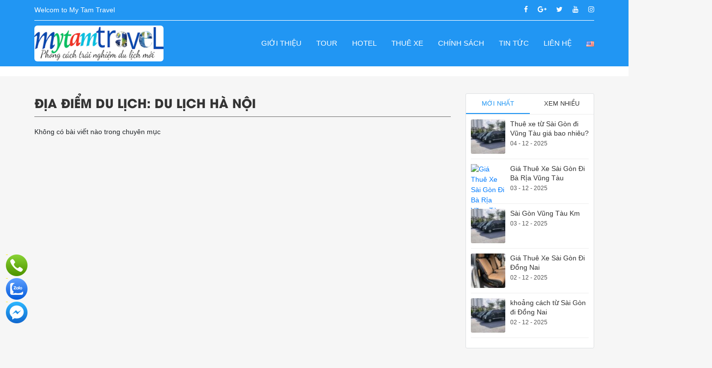

--- FILE ---
content_type: text/html; charset=UTF-8
request_url: https://mytamtravel.com/dia-diem-du-lich/du-lich-ha-noi/
body_size: 12850
content:
<!DOCTYPE html><html lang="vi"><head><script data-no-optimize="1">var litespeed_docref=sessionStorage.getItem("litespeed_docref");litespeed_docref&&(Object.defineProperty(document,"referrer",{get:function(){return litespeed_docref}}),sessionStorage.removeItem("litespeed_docref"));</script> <meta charset="utf-8"><link data-optimized="2" rel="stylesheet" href="https://mytamtravel.com/wp-content/litespeed/css/64f72b5f43cc6436b63a7bd9e08547f4.css?ver=403d1" /><meta http-equiv="X-UA-Compatible" content="IE=edge"><meta name="viewport" content="width=device-width, initial-scale=1">
<!--[if lt IE 9]> <script src="https://oss.maxcdn.com/libs/html5shiv/3.7.2/html5shiv.min.js"></script> <script src="https://oss.maxcdn.com/libs/respond.js/1.4.2/respond.min.js"></script> <![endif]--><meta name="robots" content="follow, noindex"/><meta property="og:locale" content="vi_VN" /><meta property="og:type" content="article" /><meta property="og:title" content="Du lịch Hà Nội Archives - My Tam Travel" /><meta property="og:url" content="https://mytamtravel.com/dia-diem-du-lich/du-lich-ha-noi/" /><meta property="og:site_name" content="My Tam Travel" /><meta name="twitter:card" content="summary_large_image" /><meta name="twitter:title" content="Du lịch Hà Nội Archives - My Tam Travel" /><link rel='dns-prefetch' href='//s.w.org' /><link rel="alternate" type="application/rss+xml" title="Nguồn cấp My Tam Travel &raquo; Du lịch Hà Nội Địa điểm du lịch" href="https://mytamtravel.com/dia-diem-du-lich/du-lich-ha-noi/feed/" /><style id='wprmenu.css-inline-css' type='text/css'>@media only screen and ( max-width: 768px ) {html body div.wprm-wrapper {overflow: scroll;}html body div.wprm-overlay{ background: rgb(0,0,0) }#wprmenu_bar {background-image: url();background-size: cover ;background-repeat: repeat;}#wprmenu_bar {background-color: #2379db;}html body div#mg-wprm-wrap .wpr_submit .icon.icon-search {color: #ffffff;}#wprmenu_bar .menu_title,#wprmenu_bar .wprmenu_icon_menu,#wprmenu_bar .menu_title a {color: #ffffff;}#wprmenu_bar .menu_title a {font-size: 20px;font-weight: normal;}#mg-wprm-wrap li.menu-item a {font-size: 15px;text-transform: uppercase;font-weight: normal;}#mg-wprm-wrap li.menu-item-has-children ul.sub-menu a {font-size: 15px;text-transform: uppercase;font-weight: normal;}#mg-wprm-wrap li.current-menu-item > a {background: #2196f3;}#mg-wprm-wrap li.current-menu-item > a,#mg-wprm-wrap li.current-menu-item span.wprmenu_icon{color: #ffffff !important;}#mg-wprm-wrap {background-color: #2196f3;}.cbp-spmenu-push-toright,.cbp-spmenu-push-toright .mm-slideout {left: 80% ;}.cbp-spmenu-push-toleft {left: -80% ;}#mg-wprm-wrap.cbp-spmenu-right,#mg-wprm-wrap.cbp-spmenu-left,#mg-wprm-wrap.cbp-spmenu-right.custom,#mg-wprm-wrap.cbp-spmenu-left.custom,.cbp-spmenu-vertical {width: 80%;max-width: 400px;}#mg-wprm-wrap ul#wprmenu_menu_ul li.menu-item a,div#mg-wprm-wrap ul li span.wprmenu_icon {color: #ffffff;}#mg-wprm-wrap ul#wprmenu_menu_ul li.menu-item:valid ~ a{color: #ffffff;}#mg-wprm-wrap ul#wprmenu_menu_ul li.menu-item a:hover {background: #2196f3;color: #ffffff !important;}div#mg-wprm-wrap ul>li:hover>span.wprmenu_icon {color: #ffffff !important;}.wprmenu_bar .hamburger-inner,.wprmenu_bar .hamburger-inner::before,.wprmenu_bar .hamburger-inner::after {background: #ffffff;}.wprmenu_bar .hamburger:hover .hamburger-inner,.wprmenu_bar .hamburger:hover .hamburger-inner::before,.wprmenu_bar .hamburger:hover .hamburger-inner::after {background: #ffffff;}div.wprmenu_bar div.hamburger{padding-right: 6px !important;}#wprmenu_menu.left {width:80%;left: -80%;right: auto;}#wprmenu_menu.right {width:80%;right: -80%;left: auto;}html body div#wprmenu_bar {height : 42px;}#mg-wprm-wrap.cbp-spmenu-left,#mg-wprm-wrap.cbp-spmenu-right,#mg-widgetmenu-wrap.cbp-spmenu-widget-left,#mg-widgetmenu-wrap.cbp-spmenu-widget-right {top: 42px !important;}.wprmenu_bar .hamburger {float: left;}.wprmenu_bar #custom_menu_icon.hamburger {top: 0px;left: 0px;float: left !important;background-color: #cccccc;}.wpr_custom_menu #custom_menu_icon {display: block;}html { padding-top: 42px !important; }#wprmenu_bar,#mg-wprm-wrap { display: block; }div#wpadminbar { position: fixed; }}</style> <script type="litespeed/javascript" data-src='https://mytamtravel.com/wp-includes/js/jquery/jquery.min.js' id='jquery-core-js'></script> <script id='wprmenu.js-js-extra' type="litespeed/javascript">var wprmenu={"zooming":"","from_width":"768","push_width":"400","menu_width":"80","parent_click":"","swipe":"","enable_overlay":"1"}</script> <link rel="https://api.w.org/" href="https://mytamtravel.com/wp-json/" /><link rel="alternate" type="application/json" href="https://mytamtravel.com/wp-json/wp/v2/dia-diem-du-lich/1787" /><link rel="EditURI" type="application/rsd+xml" title="RSD" href="https://mytamtravel.com/xmlrpc.php?rsd" /><link rel="wlwmanifest" type="application/wlwmanifest+xml" href="https://mytamtravel.com/wp-includes/wlwmanifest.xml" /><meta name="generator" content="WordPress 5.7.12" /><meta name="google-site-verification" content="8hcjhv8arbIJru17Y-ylU5NI5Ki-ITOisN_qIaztWew" /><link rel="alternate" href="https://mytamtravel.com/dia-diem-du-lich/du-lich-ha-noi/" hreflang="vi" /><link rel="alternate" href="https://mytamtravel.com/en/dia-diem-du-lich/ha-noi-travel/" hreflang="en" />
<style>body{-webkit-touch-callout:none;-webkit-user-select:none;-khtml-user-select:none;-moz-user-select:none;-ms-user-select:none;user-select:none}</style><link rel="icon" href="https://mytamtravel.com/wp-content/uploads/2020/09/cropped-logo-GIF3-2-32x32.png" sizes="32x32" /><link rel="icon" href="https://mytamtravel.com/wp-content/uploads/2020/09/cropped-logo-GIF3-2-192x192.png" sizes="192x192" /><link rel="apple-touch-icon" href="https://mytamtravel.com/wp-content/uploads/2020/09/cropped-logo-GIF3-2-180x180.png" /><meta name="msapplication-TileImage" content="https://mytamtravel.com/wp-content/uploads/2020/09/cropped-logo-GIF3-2-270x270.png" />
 <script type="litespeed/javascript">(function(i,s,o,g,r,a,m){i.GoogleAnalyticsObject=r;i[r]=i[r]||function(){(i[r].q=i[r].q||[]).push(arguments)},i[r].l=1*new Date();a=s.createElement(o),m=s.getElementsByTagName(o)[0];a.async=1;a.src=g;m.parentNode.insertBefore(a,m)})(window,document,'script','https://www.google-analytics.com/analytics.js','ga');ga('create','UA-XXXXX-Y','auto');ga('send','pageview')</script> <style>article.post-content iframe {
                max-width: 100%;
            }</style></head><body><div id="wrapper"><header><div class="container"><div class="top-header"><div class="row"><div class="col-xs-12 col-sm-12 col-md-6 col-lg-6 top-left"><p>Welcom to My Tam Travel</p></div><div class="col-xs-12 col-sm-12 col-md-6 col-lg-6 top-right"><ul><li><a target="_blank" href="https://www.facebook.com/tam.le43/" class="facebook"><i class="fa fa-facebook"></i></a></li><li><a target="_blank" href="" class="google"><i class="fa fa-google-plus"></i></a></li><li><a target="_blank" href="https://x.com/mytam_travel" class="twitter"><i class="fa fa-twitter"></i></a></li><li><a target="_blank" href="https://www.youtube.com/channel/UCvLis2MxxtH_J65pOwr10Yw/videos" class="linkedin"><i class="fa fa-youtube"></i></a></li><li><a target="_blank" href=" " class="instagram"><i class="fa fa-instagram"></i></a></li></ul></div></div></div><div class="main-header"><div class="row"><div class="col-xs-12 col-sm-12 col-md-12 col-lg-3"><div class="logo">
<a href="https://mytamtravel.com"><img data-lazyloaded="1" src="[data-uri]" width="300" height="100" data-src="https://mytamtravel.com/wp-content/uploads/2024/08/My-Tam-Slogan-3.png" alt="My Tam Travel"></a></div></div><div class="col-xs-12 col-sm-12 col-md-12 col-lg-9"><div class="main-menu"><ul id="main-nav" class="menu"><li id="menu-item-13109" class="menu-item menu-item-type-post_type menu-item-object-page menu-item-13109"><a href="https://mytamtravel.com/gioi-thieu/">Giới thiệu</a></li><li id="menu-item-855" class="menu-item menu-item-type-custom menu-item-object-custom menu-item-home menu-item-has-children menu-item-855"><a href="https://mytamtravel.com/">Tour</a><ul class="sub-menu"><li id="menu-item-1368" class="menu-item menu-item-type-taxonomy menu-item-object-danh-muc menu-item-1368"><a href="https://mytamtravel.com/danh-muc/tour-khoi-hanh-tu-ha-noi/">Tour Hà Nội</a></li><li id="menu-item-1367" class="menu-item menu-item-type-taxonomy menu-item-object-danh-muc menu-item-1367"><a href="https://mytamtravel.com/danh-muc/tour-khoi-hanh-tu-da-nang/">Tour Đà Nẵng</a></li><li id="menu-item-1370" class="menu-item menu-item-type-taxonomy menu-item-object-danh-muc menu-item-1370"><a href="https://mytamtravel.com/danh-muc/tour-khoi-hanh-tu-tphcm/">Tour TPHCM</a></li><li id="menu-item-1366" class="menu-item menu-item-type-taxonomy menu-item-object-danh-muc menu-item-1366"><a href="https://mytamtravel.com/danh-muc/tour-khoi-hanh-tu-da-lat/">Tour Đà lạt</a></li><li id="menu-item-1369" class="menu-item menu-item-type-taxonomy menu-item-object-danh-muc menu-item-1369"><a href="https://mytamtravel.com/danh-muc/tour-khoi-hanh-tu-nha-trang/">Tour Nha Trang</a></li><li id="menu-item-1365" class="menu-item menu-item-type-taxonomy menu-item-object-danh-muc menu-item-1365"><a href="https://mytamtravel.com/danh-muc/tour-khoi-hanh-tu-can-tho/">Tour Cần Thơ</a></li><li id="menu-item-13379" class="menu-item menu-item-type-post_type menu-item-object-page menu-item-13379"><a href="https://mytamtravel.com/diem-du-lich/">Địa Điểm Tour</a></li><li id="menu-item-13378" class="menu-item menu-item-type-post_type menu-item-object-page menu-item-13378"><a href="https://mytamtravel.com/danh-sach-tour/">Địa điểm check-in</a></li></ul></li><li id="menu-item-1205" class="menu-item menu-item-type-custom menu-item-object-custom menu-item-1205"><a href="https://mytamtravel.com/khach-san/">Hotel</a></li><li id="menu-item-13247" class="menu-item menu-item-type-taxonomy menu-item-object-danh-muc-xe menu-item-has-children menu-item-13247"><a href="https://mytamtravel.com/danh-muc-xe/cho-thue-xe/">Thuê Xe</a><ul class="sub-menu"><li id="menu-item-16621" class="menu-item menu-item-type-taxonomy menu-item-object-danh-muc-xe menu-item-16621"><a href="https://mytamtravel.com/danh-muc-xe/cac-loai-xe-du-lich/">Các loại xe du lịch</a></li><li id="menu-item-16624" class="menu-item menu-item-type-taxonomy menu-item-object-danh-muc-xe menu-item-16624"><a href="https://mytamtravel.com/danh-muc-xe/thue-xe-theo-luot/">Thuê Xe theo lượt</a></li><li id="menu-item-16625" class="menu-item menu-item-type-taxonomy menu-item-object-danh-muc-xe menu-item-16625"><a href="https://mytamtravel.com/danh-muc-xe/thue-xe-1-ngay/">Thuê xe 1 ngày</a></li><li id="menu-item-16626" class="menu-item menu-item-type-taxonomy menu-item-object-danh-muc-xe menu-item-16626"><a href="https://mytamtravel.com/danh-muc-xe/thue-xe-di-tour/">Thuê xe đi tour</a></li><li id="menu-item-25431" class="menu-item menu-item-type-post_type menu-item-object-thue-xe menu-item-25431"><a href="https://mytamtravel.com/thue-xe/cho-thue-xe-du-lich/">Thuê xe đi tỉnh</a></li><li id="menu-item-16628" class="menu-item menu-item-type-taxonomy menu-item-object-danh-muc-xe menu-item-16628"><a href="https://mytamtravel.com/danh-muc-xe/thue-xe-dua-don-khach-san/">Thuê xe đón khách sạn</a></li><li id="menu-item-16629" class="menu-item menu-item-type-taxonomy menu-item-object-danh-muc-xe menu-item-16629"><a href="https://mytamtravel.com/danh-muc-xe/thue-xe-dua-don-san-bay/">Thuê xe đón sân bay</a></li><li id="menu-item-16630" class="menu-item menu-item-type-taxonomy menu-item-object-danh-muc-xe menu-item-16630"><a href="https://mytamtravel.com/danh-muc-xe/thue-xe-su-kien/">Thuê xe sự kiện</a></li><li id="menu-item-16631" class="menu-item menu-item-type-taxonomy menu-item-object-danh-muc-xe menu-item-16631"><a href="https://mytamtravel.com/danh-muc-xe/thue-xe-tron-goi/">Thuê Xe Trọn Gói</a></li><li id="menu-item-16632" class="menu-item menu-item-type-taxonomy menu-item-object-danh-muc-xe menu-item-16632"><a href="https://mytamtravel.com/danh-muc-xe/thue-xe-tu-lai/">Thuê xe tự lái</a></li><li id="menu-item-13193" class="menu-item menu-item-type-taxonomy menu-item-object-danh-muc-xe menu-item-13193"><a href="https://mytamtravel.com/danh-muc-xe/dich-vu-xe-limousine/">Xe LIMOUSINE</a></li><li id="menu-item-7528" class="menu-item menu-item-type-post_type menu-item-object-thue-xe menu-item-7528"><a href="https://mytamtravel.com/thue-xe/bang-gia-cho-thue-xe-o-to/">Bảng giá thuê xe</a></li></ul></li><li id="menu-item-13108" class="menu-item menu-item-type-post_type menu-item-object-page menu-item-13108"><a href="https://mytamtravel.com/chinh-sach-thue-xe/">Chính sách</a></li><li id="menu-item-16682" class="menu-item menu-item-type-taxonomy menu-item-object-category menu-item-has-children menu-item-16682"><a href="https://mytamtravel.com/tin-tuc/">Tin tức</a><ul class="sub-menu"><li id="menu-item-17684" class="menu-item menu-item-type-taxonomy menu-item-object-category menu-item-17684"><a href="https://mytamtravel.com/tin-tuc-moi-nhat/">Tin tức mới nhất</a></li><li id="menu-item-17683" class="menu-item menu-item-type-taxonomy menu-item-object-category menu-item-17683"><a href="https://mytamtravel.com/tin-tuc-cong-ty/">Tin tức công ty</a></li><li id="menu-item-16680" class="menu-item menu-item-type-taxonomy menu-item-object-category menu-item-16680"><a href="https://mytamtravel.com/cam-nang-du-lich/">Cẩm nang du lịch</a></li><li id="menu-item-16681" class="menu-item menu-item-type-taxonomy menu-item-object-category menu-item-16681"><a href="https://mytamtravel.com/kinh-nghiem-du-lich/">Kinh nghiệm du lịch</a></li><li id="menu-item-16638" class="menu-item menu-item-type-taxonomy menu-item-object-category menu-item-16638"><a href="https://mytamtravel.com/blog-du-lich/">Blog du lịch</a></li><li id="menu-item-16639" class="menu-item menu-item-type-taxonomy menu-item-object-category menu-item-16639"><a href="https://mytamtravel.com/blog-khach-san/">Blog khách sạn</a></li><li id="menu-item-16640" class="menu-item menu-item-type-taxonomy menu-item-object-category menu-item-16640"><a href="https://mytamtravel.com/blog-thue-xe/">Blog thuê xe</a></li></ul></li><li id="menu-item-4291" class="menu-item menu-item-type-post_type menu-item-object-page menu-item-4291"><a href="https://mytamtravel.com/lien-he/">Liên hệ</a></li><li id="menu-item-846-en" class="lang-item lang-item-107 lang-item-en lang-item-first menu-item menu-item-type-custom menu-item-object-custom menu-item-846-en"><a href="https://mytamtravel.com/en/dia-diem-du-lich/ha-noi-travel/" hreflang="en-US" lang="en-US"><img src="[data-uri]" title="English" alt="English" width="16" height="11" style="width: 16px; height: 11px;" /></a></li></ul></div></div></div></div></div></header><div class="bread"><div class="container"></div></div><div id="content"><div class="main-content child-page"><div class="container"><div class="row"><div class="col-xs-12 col-sm-12 col-md-12 col-lg-9"><div class="content"><div class="category-page"><h1 class="title-cat"><span>Địa điểm du lịch: <span>Du lịch Hà Nội</span></span></h1><div class="category-news"><p>Không có bài viết nào trong chuyên mục</p></div></div></div></div><div class="col-xs-12 col-sm-12 col-md-12 col-lg-3"><div class="sidebar"><div class="post-views-sidebar"><div class="tab-widget"><ul class="nav nav-tab-sidebar" id="pills-tab" role="tablist"><li class="nav-item">
<a class="nav-link active" id="pills-home-tab" data-toggle="pill" href="#pills-home" role="tab" aria-controls="pills-home" aria-selected="true">Mới nhất</a></li><li class="nav-item">
<a class="nav-link" id="pills-profile-tab" data-toggle="pill" href="#pills-profile" role="tab" aria-controls="pills-profile" aria-selected="false">Xem nhiều</a></li></ul><div class="tab-content" id="pills-tabContent"><div class="tab-pane fade show active" id="pills-home" role="tabpanel" aria-labelledby="pills-home-tab"><div class="list-news">
<a href="https://mytamtravel.com/thue-xe-tu-sai-gon-di-vung-tau-gia-bao-nhieu/">
<img data-lazyloaded="1" src="[data-uri]" width="80" height="80" data-src="https://mytamtravel.com/wp-content/uploads/2025/08/ghep1mytamtravel-50-1-80x80.jpg" alt="Thuê xe từ Sài Gòn đi Vũng Tàu giá bao nhiêu?">
</a><div class="info-post"><h4><a href="https://mytamtravel.com/thue-xe-tu-sai-gon-di-vung-tau-gia-bao-nhieu/">Thuê xe từ Sài Gòn đi Vũng Tàu giá bao nhiêu?</a></h4>
<span>04 - 12 - 2025</span></div><div class="clear"></div></div><div class="list-news">
<a href="https://mytamtravel.com/gia-thue-xe-sai-gon-di-ba-ria-vung-tau/">
<img data-lazyloaded="1" src="[data-uri]" data-src="https://mytamtravel.com/wp-content/themes/hktour/no-thumb.jpg" alt="Giá Thuê Xe Sài Gòn Đi Bà Rịa Vũng Tàu">
</a><div class="info-post"><h4><a href="https://mytamtravel.com/gia-thue-xe-sai-gon-di-ba-ria-vung-tau/">Giá Thuê Xe Sài Gòn Đi Bà Rịa Vũng Tàu</a></h4>
<span>03 - 12 - 2025</span></div><div class="clear"></div></div><div class="list-news">
<a href="https://mytamtravel.com/sai-gon-vung-tau-km/">
<img data-lazyloaded="1" src="[data-uri]" width="80" height="80" data-src="https://mytamtravel.com/wp-content/uploads/2025/08/ghep1mytamtravel-50-1-80x80.jpg" alt="Sài Gòn Vũng Tàu Km">
</a><div class="info-post"><h4><a href="https://mytamtravel.com/sai-gon-vung-tau-km/">Sài Gòn Vũng Tàu Km</a></h4>
<span>03 - 12 - 2025</span></div><div class="clear"></div></div><div class="list-news">
<a href="https://mytamtravel.com/gia-thue-xe-sai-gon-di-dong-nai/">
<img data-lazyloaded="1" src="[data-uri]" width="80" height="80" data-src="https://mytamtravel.com/wp-content/uploads/2024/12/ghep1mytamtravel-452-80x80.jpg" alt="Giá Thuê Xe Sài Gòn Đi Đồng Nai">
</a><div class="info-post"><h4><a href="https://mytamtravel.com/gia-thue-xe-sai-gon-di-dong-nai/">Giá Thuê Xe Sài Gòn Đi Đồng Nai</a></h4>
<span>02 - 12 - 2025</span></div><div class="clear"></div></div><div class="list-news">
<a href="https://mytamtravel.com/khoang-cach-tu-sai-gon-di-dong-nai/">
<img data-lazyloaded="1" src="[data-uri]" width="80" height="80" data-src="https://mytamtravel.com/wp-content/uploads/2025/08/ghep1mytamtravel-50-1-80x80.jpg" alt="khoảng cách từ Sài Gòn đi Đồng Nai">
</a><div class="info-post"><h4><a href="https://mytamtravel.com/khoang-cach-tu-sai-gon-di-dong-nai/">khoảng cách từ Sài Gòn đi Đồng Nai</a></h4>
<span>02 - 12 - 2025</span></div><div class="clear"></div></div></div><div class="tab-pane fade" id="pills-profile" role="tabpanel" aria-labelledby="pills-profile-tab"><div class="list-news">
<a href="https://mytamtravel.com/thue-xe-tai-binh-thuan/">
<img data-lazyloaded="1" src="[data-uri]" width="80" height="80" data-src="https://mytamtravel.com/wp-content/uploads/2021/05/thue-xe-binh-thuan_3-4-80x80.jpg" alt="Thuê xe tại Bình Thuận">
</a><div class="info-post"><h4><a href="https://mytamtravel.com/thue-xe-tai-binh-thuan/">Thuê xe tại Bình Thuận</a></h4>
<span>21 - 05 - 2021</span></div><div class="clear"></div></div><div class="list-news">
<a href="https://mytamtravel.com/thue-xe-tai-binh-duong/">
<img data-lazyloaded="1" src="[data-uri]" width="80" height="80" data-src="https://mytamtravel.com/wp-content/uploads/2021/05/thue-xe-binh-duong_3-80x80.jpg" alt="Thuê xe tại Bình Dương, ">
</a><div class="info-post"><h4><a href="https://mytamtravel.com/thue-xe-tai-binh-duong/">Thuê xe tại Bình Dương, </a></h4>
<span>21 - 05 - 2021</span></div><div class="clear"></div></div><div class="list-news">
<a href="https://mytamtravel.com/thue-xe-tai-tinh-lang-son/">
<img data-lazyloaded="1" src="[data-uri]" width="80" height="80" data-src="https://mytamtravel.com/wp-content/uploads/2021/05/thue-xe-lang-son_3-80x80.jpg" alt="Thuê xe tại tỉnh Lạng Sơn">
</a><div class="info-post"><h4><a href="https://mytamtravel.com/thue-xe-tai-tinh-lang-son/">Thuê xe tại tỉnh Lạng Sơn</a></h4>
<span>21 - 05 - 2021</span></div><div class="clear"></div></div><div class="list-news">
<a href="https://mytamtravel.com/thue-xe-tai-tinh-yen-bai/">
<img data-lazyloaded="1" src="[data-uri]" width="80" height="80" data-src="https://mytamtravel.com/wp-content/uploads/2021/05/thue-xe-ha-noi-yen-bai_3-80x80.jpg" alt="Thuê xe tại tỉnh Yên Bái">
</a><div class="info-post"><h4><a href="https://mytamtravel.com/thue-xe-tai-tinh-yen-bai/">Thuê xe tại tỉnh Yên Bái</a></h4>
<span>21 - 05 - 2021</span></div><div class="clear"></div></div><div class="list-news">
<a href="https://mytamtravel.com/thue-xe-tai-tinh-lao-cai/">
<img data-lazyloaded="1" src="[data-uri]" width="80" height="80" data-src="https://mytamtravel.com/wp-content/uploads/2021/05/thue-xe-ha-noi-lao-cai_3-80x80.jpg" alt="Thuê xe tại tỉnh Lào Cai">
</a><div class="info-post"><h4><a href="https://mytamtravel.com/thue-xe-tai-tinh-lao-cai/">Thuê xe tại tỉnh Lào Cai</a></h4>
<span>21 - 05 - 2021</span></div><div class="clear"></div></div><div class="list-news">
<a href="https://mytamtravel.com/thue-xe-tai-tinh-tuyen-quang/">
<img data-lazyloaded="1" src="[data-uri]" width="80" height="80" data-src="https://mytamtravel.com/wp-content/uploads/2021/05/thue-xe-tuyen-quang_3-80x80.jpg" alt="Thuê xe tại tỉnh Tuyên Quang">
</a><div class="info-post"><h4><a href="https://mytamtravel.com/thue-xe-tai-tinh-tuyen-quang/">Thuê xe tại tỉnh Tuyên Quang</a></h4>
<span>21 - 05 - 2021</span></div><div class="clear"></div></div><div class="list-news">
<a href="https://mytamtravel.com/thue-xe-tai-tinh-quang-ninh/">
<img data-lazyloaded="1" src="[data-uri]" width="80" height="80" data-src="https://mytamtravel.com/wp-content/uploads/2021/05/thue-xe-quang-ninh_3-80x80.jpg" alt="Thuê xe tại tỉnh Quảng Ninh">
</a><div class="info-post"><h4><a href="https://mytamtravel.com/thue-xe-tai-tinh-quang-ninh/">Thuê xe tại tỉnh Quảng Ninh</a></h4>
<span>21 - 05 - 2021</span></div><div class="clear"></div></div><div class="list-news">
<a href="https://mytamtravel.com/thue-xe-tai-tinh-lai-chau/">
<img data-lazyloaded="1" src="[data-uri]" width="80" height="80" data-src="https://mytamtravel.com/wp-content/uploads/2021/05/thue-xe-ha-noi-lai-chau_3-80x80.jpg" alt="Thuê xe tại tỉnh Lai Châu">
</a><div class="info-post"><h4><a href="https://mytamtravel.com/thue-xe-tai-tinh-lai-chau/">Thuê xe tại tỉnh Lai Châu</a></h4>
<span>21 - 05 - 2021</span></div><div class="clear"></div></div></div></div></div></div><div class="support"><h3>Hỗ trợ khách hàng</h3><div class="content-w"><p><i class="fa fa-user"></i>Lê Thành Tâm</p><p><i class="fa fa-phone"></i>0337541979</p><p><i class="fa fa-envelope"></i>info@mytamtravel.com</p><p><i class="fa fa-skype"></i></p></div></div><div class="widget"><h3><span><i class="fa fa-bars" aria-hidden="true"></i> Danh mục tour</span></h3><div class="content-cat"><ul><li>
<a href="https://mytamtravel.com/danh-muc/tour-khoi-hanh-tu-ha-noi/"><i class="fa fa-angle-right"></i> Tour Hà Nội</a></li><li>
<a href="https://mytamtravel.com/danh-muc/tour-khoi-hanh-tu-tphcm/"><i class="fa fa-angle-right"></i> Tour TPHCM</a></li><li>
<a href="https://mytamtravel.com/danh-muc/tour-khoi-hanh-tu-da-nang/"><i class="fa fa-angle-right"></i> Tour Đà Nẵng</a></li><li>
<a href="https://mytamtravel.com/danh-muc/tour-khoi-hanh-tu-can-tho/"><i class="fa fa-angle-right"></i> Tour Cần Thơ</a></li><li>
<a href="https://mytamtravel.com/danh-muc/tour-khoi-hanh-tu-nha-trang/"><i class="fa fa-angle-right"></i> Tour Nha Trang</a></li><li>
<a href="https://mytamtravel.com/danh-muc/tour-khoi-hanh-tu-da-lat/"><i class="fa fa-angle-right"></i> Tour Đà lạt</a></li><li>
<a href="https://mytamtravel.com/danh-muc/tour-du-lich-binh-thuan/phan-thiet/"><i class="fa fa-angle-right"></i> Tour Phan Thiết</a></li><li>
<a href="https://mytamtravel.com/danh-muc/tour-du-lich-binh-thuan/"><i class="fa fa-angle-right"></i> Tour Bình Thuận</a></li><li>
<a href="https://mytamtravel.com/danh-muc/tour-du-lich-binh-thuan/tour-mui-ne-hang-ngay/"><i class="fa fa-angle-right"></i> Tour Mũi Né</a></li></ul></div></div><div class="widget"><h3><span><i class="fa fa-list" aria-hidden="true"></i>Tin tức</span></h3><div class="content-w"><ul><li>
<a href="https://mytamtravel.com/thue-xe-tu-sai-gon-di-vung-tau-gia-bao-nhieu/">
<img data-lazyloaded="1" src="[data-uri]" width="80" height="80" data-src="https://mytamtravel.com/wp-content/uploads/2025/08/ghep1mytamtravel-50-1-80x80.jpg" alt="Thuê xe từ Sài Gòn đi Vũng Tàu giá bao nhiêu?">
</a><h4><a href="https://mytamtravel.com/thue-xe-tu-sai-gon-di-vung-tau-gia-bao-nhieu/">Thuê xe từ Sài Gòn đi Vũng Tàu giá bao nhiêu?</a></h4><div class="clear"></div></li><li>
<a href="https://mytamtravel.com/gia-thue-xe-sai-gon-di-ba-ria-vung-tau/">
<img data-lazyloaded="1" src="[data-uri]" data-src="https://mytamtravel.com/wp-content/themes/hktour/no-thumb.jpg" alt="Giá Thuê Xe Sài Gòn Đi Bà Rịa Vũng Tàu">
</a><h4><a href="https://mytamtravel.com/gia-thue-xe-sai-gon-di-ba-ria-vung-tau/">Giá Thuê Xe Sài Gòn Đi Bà Rịa Vũng Tàu</a></h4><div class="clear"></div></li><li>
<a href="https://mytamtravel.com/sai-gon-vung-tau-km/">
<img data-lazyloaded="1" src="[data-uri]" width="80" height="80" data-src="https://mytamtravel.com/wp-content/uploads/2025/08/ghep1mytamtravel-50-1-80x80.jpg" alt="Sài Gòn Vũng Tàu Km">
</a><h4><a href="https://mytamtravel.com/sai-gon-vung-tau-km/">Sài Gòn Vũng Tàu Km</a></h4><div class="clear"></div></li><li>
<a href="https://mytamtravel.com/gia-thue-xe-sai-gon-di-dong-nai/">
<img data-lazyloaded="1" src="[data-uri]" width="80" height="80" data-src="https://mytamtravel.com/wp-content/uploads/2024/12/ghep1mytamtravel-452-80x80.jpg" alt="Giá Thuê Xe Sài Gòn Đi Đồng Nai">
</a><h4><a href="https://mytamtravel.com/gia-thue-xe-sai-gon-di-dong-nai/">Giá Thuê Xe Sài Gòn Đi Đồng Nai</a></h4><div class="clear"></div></li><li>
<a href="https://mytamtravel.com/khoang-cach-tu-sai-gon-di-dong-nai/">
<img data-lazyloaded="1" src="[data-uri]" width="80" height="80" data-src="https://mytamtravel.com/wp-content/uploads/2025/08/ghep1mytamtravel-50-1-80x80.jpg" alt="khoảng cách từ Sài Gòn đi Đồng Nai">
</a><h4><a href="https://mytamtravel.com/khoang-cach-tu-sai-gon-di-dong-nai/">khoảng cách từ Sài Gòn đi Đồng Nai</a></h4><div class="clear"></div></li></ul></div></div><div class="widget"><h3><span><i class="fa fa-facebook" aria-hidden="true"></i> Facebook</span></h3><div class="fb-page" data-href="https://www.facebook.com/tam.le43/" data-hide-cover="false" data-show-facepile="true" data-show-posts="false"></div></div></div></div></div></div></div></div><footer><div class="content-footer"><div class="container"><div class="row"><div class="col-xs-12 col-sm-12 col-md-12 col-lg-4"><div class="block-ft"><h3>Thông tin liên hệ</h3><div class="block-content-ft"><p>CÔNG TY TNHH DỊCH VỤ DU LỊCH MỸ TÂM</p><div class="info-contact"><p><span><i class="fa fa-home"></i> Địa chỉ:</span> https://mytamtravel.com/</p><p><span><i class="fa fa-envelope-open"></i> Email:</span> info@mytamtravel.com</p><p><span><i class="fa fa-phone"></i> Điện thoại:</span>  -  0337541979 - 0939790983 - 02523500286</p><p><span><i class="fa fa-globe"></i> Website:</span> https://mytamtravel.com</p></div></div></div></div><div class="col-xs-12 col-sm-12 col-md-6 col-lg-2"><div class="block-ft"><h3>Dịch vụ</h3><div class="block-content-ft"><ul id="main-nav" class="menu-footer"><li id="menu-item-1846" class="menu-item menu-item-type-custom menu-item-object-custom menu-item-1846"><a href="https://mytamtravel.com/tour-du-lich-trong-nuoc-so-1-tai-viet-nam/">Tour trong nước</a></li><li id="menu-item-1847" class="menu-item menu-item-type-custom menu-item-object-custom menu-item-1847"><a href="https://mytamtravel.com/khach-san/khach-san-trong-nuoc/">Đặt phòng khách sạn</a></li><li id="menu-item-1848" class="menu-item menu-item-type-custom menu-item-object-custom menu-item-1848"><a href="https://mytamtravel.com/thue-xe/cho-thue-xe-du-lich/">Thuê xe du lịch</a></li><li id="menu-item-1849" class="menu-item menu-item-type-custom menu-item-object-custom menu-item-1849"><a href="https://mytamtravel.com/dai-ly-ve-may-bay/">Vé máy bay</a></li><li id="menu-item-1850" class="menu-item menu-item-type-custom menu-item-object-custom menu-item-1850"><a href="https://mytamtravel.com/thi-thuc/">Thị thực</a></li></ul></div></div></div><div class="col-xs-12 col-sm-12 col-md-6 col-lg-2"><div class="block-ft"><h3>Thông tin</h3><div class="block-content-ft"><ul id="main-nav" class="menu-footer"><li id="menu-item-1858" class="menu-item menu-item-type-custom menu-item-object-custom menu-item-1858"><a href="https://mytamtravel.com/cam-nang-du-lich/">Cẩm nang du lịch</a></li><li id="menu-item-1860" class="menu-item menu-item-type-custom menu-item-object-custom menu-item-1860"><a href="https://mytamtravel.com/kinh-nghiem-du-lich/">Kinh nghiệm du lịch</a></li><li id="menu-item-1843" class="menu-item menu-item-type-custom menu-item-object-custom menu-item-1843"><a href="https://mytamtravel.com/gioi-thieu/">Thông tin công ty</a></li><li id="menu-item-1855" class="menu-item menu-item-type-post_type menu-item-object-page menu-item-1855"><a href="https://mytamtravel.com/chinh-sach-thue-xe/">Chính sách</a></li><li id="menu-item-1859" class="menu-item menu-item-type-custom menu-item-object-custom menu-item-1859"><a href="https://mytamtravel.com/tour-khuyen-mai/">khuyến mãi</a></li></ul></div></div></div><div class="col-xs-12 col-sm-12 col-md-12 col-lg-4"><div class="block-ft"><h3>Bản đồ</h3><div class="block-content-ft"><p><iframe data-lazyloaded="1" src="about:blank" loading="lazy" style="border: 0;" data-litespeed-src="https://www.google.com/maps/embed?pb=!1m14!1m8!1m3!1d15668.73480241121!2d108.0865193!3d10.9494921!3m2!1i1024!2i768!4f13.1!3m3!1m2!1s0x317683d8f593a251%3A0x79b4fa3d8d22e452!2sTHU%C3%8A%20XE%20DU%20L%E1%BB%8ACH%20-%20TAM%20TRAVEL!5e0!3m2!1svi!2s!4v1723585977985!5m2!1svi!2s" width="600" height="450" allowfullscreen="allowfullscreen"></iframe></p></div></div></div></div></div></div><div class="copyright"><p>Copyright © 2020 Du Lich Mỹ Tâm. All Rights Reserved.</p></div>
<a class="back-to-top"><i class="fa fa-angle-up"></i></a></footer></div> <script type="litespeed/javascript">(function(d,s,id){var js,fjs=d.getElementsByTagName(s)[0];js=d.createElement(s);js.id=id;js.src='https://connect.facebook.net/en_US/sdk/xfbml.customerchat.js#xfbml=1&version=v6.0&autoLogAppEvents=1'
fjs.parentNode.insertBefore(js,fjs)}(document,'script','facebook-jssdk'))</script> <div class="fb-customerchat" attribution="wordpress" attribution_version="2.3" page_id="1716404118668203"></div><style type="text/css">.footervanthewed-contact{
		    background: unset;
    position: fixed !important;
    left: 10px;
    bottom: 60px;
    z-index: 1;
}
	.footervanthewed-contact ul li {
       list-style: none!important;
padding:2px;
}
	}</style><div class="footervanthewed-contact"><ul><li class="mobile-vanthewed"><a target="_blank" class="btn_popup_vanthewed-mobile" href="tel:0939790983 "><img data-lazyloaded="1" src="[data-uri]" width="44" height="44" data-src="https://mytamtravel.com/wp-content/uploads/2020/09/widget_icon_click_to_call.png"></a></li><li><a target="_blank" class="btn_popup_vanthewed2" href="https://zalo.me/0939790983"><img data-lazyloaded="1" src="[data-uri]" width="44" height="44" data-src="https://mytamtravel.com/wp-content/uploads/2020/09/widget_icon_zalo.png"></a></li><li><a target="_blank" class="btn_popup_vanthewed3" href="https://www.facebook.com/C%C3%B4ng-ty-TNHH-DL-TM-M%E1%BB%B8-T%C3%82M-1716404118668203"><img data-lazyloaded="1" src="[data-uri]" width="44" height="44" data-src="https://mytamtravel.com/wp-content/uploads/2020/09/widget_icon_messenger.png"></a></li></ul></div><div class="wprm-wrapper"><div class="wprm-overlay"></div><div id="wprmenu_bar" class="wprmenu_bar bodyslide left"><div class="hamburger hamburger--slider">
<span class="hamburger-box">
<span class="hamburger-inner"></span>
</span></div><div class="menu_title">
<a href="https://mytamtravel.com/">
MENU    </a></div></div><div class="cbp-spmenu cbp-spmenu-vertical cbp-spmenu-left default " id="mg-wprm-wrap"><ul id="wprmenu_menu_ul"><li class="menu-item menu-item-type-post_type menu-item-object-page menu-item-13109"><a href="https://mytamtravel.com/gioi-thieu/">Giới thiệu</a></li><li class="menu-item menu-item-type-custom menu-item-object-custom menu-item-home menu-item-has-children menu-item-855"><a href="https://mytamtravel.com/">Tour</a><ul class="sub-menu"><li class="menu-item menu-item-type-taxonomy menu-item-object-danh-muc menu-item-1368"><a href="https://mytamtravel.com/danh-muc/tour-khoi-hanh-tu-ha-noi/">Tour Hà Nội</a></li><li class="menu-item menu-item-type-taxonomy menu-item-object-danh-muc menu-item-1367"><a href="https://mytamtravel.com/danh-muc/tour-khoi-hanh-tu-da-nang/">Tour Đà Nẵng</a></li><li class="menu-item menu-item-type-taxonomy menu-item-object-danh-muc menu-item-1370"><a href="https://mytamtravel.com/danh-muc/tour-khoi-hanh-tu-tphcm/">Tour TPHCM</a></li><li class="menu-item menu-item-type-taxonomy menu-item-object-danh-muc menu-item-1366"><a href="https://mytamtravel.com/danh-muc/tour-khoi-hanh-tu-da-lat/">Tour Đà lạt</a></li><li class="menu-item menu-item-type-taxonomy menu-item-object-danh-muc menu-item-1369"><a href="https://mytamtravel.com/danh-muc/tour-khoi-hanh-tu-nha-trang/">Tour Nha Trang</a></li><li class="menu-item menu-item-type-taxonomy menu-item-object-danh-muc menu-item-1365"><a href="https://mytamtravel.com/danh-muc/tour-khoi-hanh-tu-can-tho/">Tour Cần Thơ</a></li><li class="menu-item menu-item-type-post_type menu-item-object-page menu-item-13379"><a href="https://mytamtravel.com/diem-du-lich/">Địa Điểm Tour</a></li><li class="menu-item menu-item-type-post_type menu-item-object-page menu-item-13378"><a href="https://mytamtravel.com/danh-sach-tour/">Địa điểm check-in</a></li></ul></li><li class="menu-item menu-item-type-custom menu-item-object-custom menu-item-1205"><a href="https://mytamtravel.com/khach-san/">Hotel</a></li><li class="menu-item menu-item-type-taxonomy menu-item-object-danh-muc-xe menu-item-has-children menu-item-13247"><a href="https://mytamtravel.com/danh-muc-xe/cho-thue-xe/">Thuê Xe</a><ul class="sub-menu"><li class="menu-item menu-item-type-taxonomy menu-item-object-danh-muc-xe menu-item-16621"><a href="https://mytamtravel.com/danh-muc-xe/cac-loai-xe-du-lich/">Các loại xe du lịch</a></li><li class="menu-item menu-item-type-taxonomy menu-item-object-danh-muc-xe menu-item-16624"><a href="https://mytamtravel.com/danh-muc-xe/thue-xe-theo-luot/">Thuê Xe theo lượt</a></li><li class="menu-item menu-item-type-taxonomy menu-item-object-danh-muc-xe menu-item-16625"><a href="https://mytamtravel.com/danh-muc-xe/thue-xe-1-ngay/">Thuê xe 1 ngày</a></li><li class="menu-item menu-item-type-taxonomy menu-item-object-danh-muc-xe menu-item-16626"><a href="https://mytamtravel.com/danh-muc-xe/thue-xe-di-tour/">Thuê xe đi tour</a></li><li class="menu-item menu-item-type-post_type menu-item-object-thue-xe menu-item-25431"><a href="https://mytamtravel.com/thue-xe/cho-thue-xe-du-lich/">Thuê xe đi tỉnh</a></li><li class="menu-item menu-item-type-taxonomy menu-item-object-danh-muc-xe menu-item-16628"><a href="https://mytamtravel.com/danh-muc-xe/thue-xe-dua-don-khach-san/">Thuê xe đón khách sạn</a></li><li class="menu-item menu-item-type-taxonomy menu-item-object-danh-muc-xe menu-item-16629"><a href="https://mytamtravel.com/danh-muc-xe/thue-xe-dua-don-san-bay/">Thuê xe đón sân bay</a></li><li class="menu-item menu-item-type-taxonomy menu-item-object-danh-muc-xe menu-item-16630"><a href="https://mytamtravel.com/danh-muc-xe/thue-xe-su-kien/">Thuê xe sự kiện</a></li><li class="menu-item menu-item-type-taxonomy menu-item-object-danh-muc-xe menu-item-16631"><a href="https://mytamtravel.com/danh-muc-xe/thue-xe-tron-goi/">Thuê Xe Trọn Gói</a></li><li class="menu-item menu-item-type-taxonomy menu-item-object-danh-muc-xe menu-item-16632"><a href="https://mytamtravel.com/danh-muc-xe/thue-xe-tu-lai/">Thuê xe tự lái</a></li><li class="menu-item menu-item-type-taxonomy menu-item-object-danh-muc-xe menu-item-13193"><a href="https://mytamtravel.com/danh-muc-xe/dich-vu-xe-limousine/">Xe LIMOUSINE</a></li><li class="menu-item menu-item-type-post_type menu-item-object-thue-xe menu-item-7528"><a href="https://mytamtravel.com/thue-xe/bang-gia-cho-thue-xe-o-to/">Bảng giá thuê xe</a></li></ul></li><li class="menu-item menu-item-type-post_type menu-item-object-page menu-item-13108"><a href="https://mytamtravel.com/chinh-sach-thue-xe/">Chính sách</a></li><li class="menu-item menu-item-type-taxonomy menu-item-object-category menu-item-has-children menu-item-16682"><a href="https://mytamtravel.com/tin-tuc/">Tin tức</a><ul class="sub-menu"><li class="menu-item menu-item-type-taxonomy menu-item-object-category menu-item-17684"><a href="https://mytamtravel.com/tin-tuc-moi-nhat/">Tin tức mới nhất</a></li><li class="menu-item menu-item-type-taxonomy menu-item-object-category menu-item-17683"><a href="https://mytamtravel.com/tin-tuc-cong-ty/">Tin tức công ty</a></li><li class="menu-item menu-item-type-taxonomy menu-item-object-category menu-item-16680"><a href="https://mytamtravel.com/cam-nang-du-lich/">Cẩm nang du lịch</a></li><li class="menu-item menu-item-type-taxonomy menu-item-object-category menu-item-16681"><a href="https://mytamtravel.com/kinh-nghiem-du-lich/">Kinh nghiệm du lịch</a></li><li class="menu-item menu-item-type-taxonomy menu-item-object-category menu-item-16638"><a href="https://mytamtravel.com/blog-du-lich/">Blog du lịch</a></li><li class="menu-item menu-item-type-taxonomy menu-item-object-category menu-item-16639"><a href="https://mytamtravel.com/blog-khach-san/">Blog khách sạn</a></li><li class="menu-item menu-item-type-taxonomy menu-item-object-category menu-item-16640"><a href="https://mytamtravel.com/blog-thue-xe/">Blog thuê xe</a></li></ul></li><li class="menu-item menu-item-type-post_type menu-item-object-page menu-item-4291"><a href="https://mytamtravel.com/lien-he/">Liên hệ</a></li><li class="lang-item lang-item-107 lang-item-en lang-item-first menu-item menu-item-type-custom menu-item-object-custom menu-item-846-en"><a href="https://mytamtravel.com/en/dia-diem-du-lich/ha-noi-travel/" hreflang="en-US" lang="en-US"><img src="[data-uri]" title="English" alt="English" width="16" height="11" style="width: 16px; height: 11px;" /></a></li><li><div class="wpr_search search_top"><form role="search" method="get" class="wpr-search-form" action="https://mytamtravel.com/">
<label for="search-form-693e1e8126fd6"></label>
<input type="search" class="wpr-search-field" placeholder="Tìm kiếm..." value="" name="s" title="Tìm kiếm...">
<button type="submit" class="wpr_submit">
<i class="wpr-icon-search"></i>
</button></form></div></li></ul></div></div><style type="text/css">/* WPR Custom CSS */
#wprmenu_bar .menu_title a { color: white; }</style> <script id='wp-polyfill-js-after' type="litespeed/javascript">('fetch' in window)||document.write('<script src="https://mytamtravel.com/wp-includes/js/dist/vendor/wp-polyfill-fetch.min.js?ver=3.0.0"></scr'+'ipt>');(document.contains)||document.write('<script src="https://mytamtravel.com/wp-includes/js/dist/vendor/wp-polyfill-node-contains.min.js?ver=3.42.0"></scr'+'ipt>');(window.DOMRect)||document.write('<script src="https://mytamtravel.com/wp-includes/js/dist/vendor/wp-polyfill-dom-rect.min.js?ver=3.42.0"></scr'+'ipt>');(window.URL&&window.URL.prototype&&window.URLSearchParams)||document.write('<script src="https://mytamtravel.com/wp-includes/js/dist/vendor/wp-polyfill-url.min.js?ver=3.6.4"></scr'+'ipt>');(window.FormData&&window.FormData.prototype.keys)||document.write('<script src="https://mytamtravel.com/wp-includes/js/dist/vendor/wp-polyfill-formdata.min.js?ver=3.0.12"></scr'+'ipt>');(Element.prototype.matches&&Element.prototype.closest)||document.write('<script src="https://mytamtravel.com/wp-includes/js/dist/vendor/wp-polyfill-element-closest.min.js?ver=2.0.2"></scr'+'ipt>');('objectFit' in document.documentElement.style)||document.write('<script src="https://mytamtravel.com/wp-includes/js/dist/vendor/wp-polyfill-object-fit.min.js?ver=2.3.4"></scr'+'ipt>')</script> <script id='contact-form-7-js-extra' type="litespeed/javascript">var wpcf7={"api":{"root":"https:\/\/mytamtravel.com\/wp-json\/","namespace":"contact-form-7\/v1"},"cached":"1"}</script> <script id='kk-star-ratings-js-extra' type="litespeed/javascript">var kk_star_ratings={"action":"kk-star-ratings","endpoint":"https:\/\/mytamtravel.com\/wp-admin\/admin-ajax.php","nonce":"e7b626abc6"}</script> <script type='text/javascript' src='https://mytamtravel.com/wp-content/plugins/litespeed-cache/assets/js/instant_click.min.js' id='litespeed-cache-js'></script> <script type="litespeed/javascript">(function(){var expirationDate=new Date();expirationDate.setTime(expirationDate.getTime()+31536000*1000);document.cookie="pll_language=vi; expires="+expirationDate.toUTCString()+"; path=/; secure"}())</script>  <script type="litespeed/javascript">function setCookie(e,t,o){const n=new Date;n.setTime(n.getTime()+24*o*60*60*1e3);let i="expires="+n.toGMTString();document.cookie=e+"="+t+";"+i+";path=/"}function getCookie(e){let t=e+"=",o=decodeURIComponent(document.cookie).split(";");for(let e=0;e<o.length;e++){let n=o[e];for(;" "==n.charAt(0);)n=n.substring(1);if(0==n.indexOf(t))return n.substring(t.length,n.length)}return""}function checkCookie(){""!=getCookie("oldvisiter")?setTimeout(function(){var phucevt=document.createEvent("MouseEvents");phucevt.initEvent("wheel",!0,!0),phucevt.deltaY=120,document.dispatchEvent(phucevt)},200):setCookie("oldvisiter","ok",7)}window.addEventListener("load",e=>{checkCookie()})</script> <script data-no-optimize="1">!function(t,e){"object"==typeof exports&&"undefined"!=typeof module?module.exports=e():"function"==typeof define&&define.amd?define(e):(t="undefined"!=typeof globalThis?globalThis:t||self).LazyLoad=e()}(this,function(){"use strict";function e(){return(e=Object.assign||function(t){for(var e=1;e<arguments.length;e++){var n,a=arguments[e];for(n in a)Object.prototype.hasOwnProperty.call(a,n)&&(t[n]=a[n])}return t}).apply(this,arguments)}function i(t){return e({},it,t)}function o(t,e){var n,a="LazyLoad::Initialized",i=new t(e);try{n=new CustomEvent(a,{detail:{instance:i}})}catch(t){(n=document.createEvent("CustomEvent")).initCustomEvent(a,!1,!1,{instance:i})}window.dispatchEvent(n)}function l(t,e){return t.getAttribute(gt+e)}function c(t){return l(t,bt)}function s(t,e){return function(t,e,n){e=gt+e;null!==n?t.setAttribute(e,n):t.removeAttribute(e)}(t,bt,e)}function r(t){return s(t,null),0}function u(t){return null===c(t)}function d(t){return c(t)===vt}function f(t,e,n,a){t&&(void 0===a?void 0===n?t(e):t(e,n):t(e,n,a))}function _(t,e){nt?t.classList.add(e):t.className+=(t.className?" ":"")+e}function v(t,e){nt?t.classList.remove(e):t.className=t.className.replace(new RegExp("(^|\\s+)"+e+"(\\s+|$)")," ").replace(/^\s+/,"").replace(/\s+$/,"")}function g(t){return t.llTempImage}function b(t,e){!e||(e=e._observer)&&e.unobserve(t)}function p(t,e){t&&(t.loadingCount+=e)}function h(t,e){t&&(t.toLoadCount=e)}function n(t){for(var e,n=[],a=0;e=t.children[a];a+=1)"SOURCE"===e.tagName&&n.push(e);return n}function m(t,e){(t=t.parentNode)&&"PICTURE"===t.tagName&&n(t).forEach(e)}function a(t,e){n(t).forEach(e)}function E(t){return!!t[st]}function I(t){return t[st]}function y(t){return delete t[st]}function A(e,t){var n;E(e)||(n={},t.forEach(function(t){n[t]=e.getAttribute(t)}),e[st]=n)}function k(a,t){var i;E(a)&&(i=I(a),t.forEach(function(t){var e,n;e=a,(t=i[n=t])?e.setAttribute(n,t):e.removeAttribute(n)}))}function L(t,e,n){_(t,e.class_loading),s(t,ut),n&&(p(n,1),f(e.callback_loading,t,n))}function w(t,e,n){n&&t.setAttribute(e,n)}function x(t,e){w(t,ct,l(t,e.data_sizes)),w(t,rt,l(t,e.data_srcset)),w(t,ot,l(t,e.data_src))}function O(t,e,n){var a=l(t,e.data_bg_multi),i=l(t,e.data_bg_multi_hidpi);(a=at&&i?i:a)&&(t.style.backgroundImage=a,n=n,_(t=t,(e=e).class_applied),s(t,ft),n&&(e.unobserve_completed&&b(t,e),f(e.callback_applied,t,n)))}function N(t,e){!e||0<e.loadingCount||0<e.toLoadCount||f(t.callback_finish,e)}function C(t,e,n){t.addEventListener(e,n),t.llEvLisnrs[e]=n}function M(t){return!!t.llEvLisnrs}function z(t){if(M(t)){var e,n,a=t.llEvLisnrs;for(e in a){var i=a[e];n=e,i=i,t.removeEventListener(n,i)}delete t.llEvLisnrs}}function R(t,e,n){var a;delete t.llTempImage,p(n,-1),(a=n)&&--a.toLoadCount,v(t,e.class_loading),e.unobserve_completed&&b(t,n)}function T(o,r,c){var l=g(o)||o;M(l)||function(t,e,n){M(t)||(t.llEvLisnrs={});var a="VIDEO"===t.tagName?"loadeddata":"load";C(t,a,e),C(t,"error",n)}(l,function(t){var e,n,a,i;n=r,a=c,i=d(e=o),R(e,n,a),_(e,n.class_loaded),s(e,dt),f(n.callback_loaded,e,a),i||N(n,a),z(l)},function(t){var e,n,a,i;n=r,a=c,i=d(e=o),R(e,n,a),_(e,n.class_error),s(e,_t),f(n.callback_error,e,a),i||N(n,a),z(l)})}function G(t,e,n){var a,i,o,r,c;t.llTempImage=document.createElement("IMG"),T(t,e,n),E(c=t)||(c[st]={backgroundImage:c.style.backgroundImage}),o=n,r=l(a=t,(i=e).data_bg),c=l(a,i.data_bg_hidpi),(r=at&&c?c:r)&&(a.style.backgroundImage='url("'.concat(r,'")'),g(a).setAttribute(ot,r),L(a,i,o)),O(t,e,n)}function D(t,e,n){var a;T(t,e,n),a=e,e=n,(t=It[(n=t).tagName])&&(t(n,a),L(n,a,e))}function V(t,e,n){var a;a=t,(-1<yt.indexOf(a.tagName)?D:G)(t,e,n)}function F(t,e,n){var a;t.setAttribute("loading","lazy"),T(t,e,n),a=e,(e=It[(n=t).tagName])&&e(n,a),s(t,vt)}function j(t){t.removeAttribute(ot),t.removeAttribute(rt),t.removeAttribute(ct)}function P(t){m(t,function(t){k(t,Et)}),k(t,Et)}function S(t){var e;(e=At[t.tagName])?e(t):E(e=t)&&(t=I(e),e.style.backgroundImage=t.backgroundImage)}function U(t,e){var n;S(t),n=e,u(e=t)||d(e)||(v(e,n.class_entered),v(e,n.class_exited),v(e,n.class_applied),v(e,n.class_loading),v(e,n.class_loaded),v(e,n.class_error)),r(t),y(t)}function $(t,e,n,a){var i;n.cancel_on_exit&&(c(t)!==ut||"IMG"===t.tagName&&(z(t),m(i=t,function(t){j(t)}),j(i),P(t),v(t,n.class_loading),p(a,-1),r(t),f(n.callback_cancel,t,e,a)))}function q(t,e,n,a){var i,o,r=(o=t,0<=pt.indexOf(c(o)));s(t,"entered"),_(t,n.class_entered),v(t,n.class_exited),i=t,o=a,n.unobserve_entered&&b(i,o),f(n.callback_enter,t,e,a),r||V(t,n,a)}function H(t){return t.use_native&&"loading"in HTMLImageElement.prototype}function B(t,i,o){t.forEach(function(t){return(a=t).isIntersecting||0<a.intersectionRatio?q(t.target,t,i,o):(e=t.target,n=t,a=i,t=o,void(u(e)||(_(e,a.class_exited),$(e,n,a,t),f(a.callback_exit,e,n,t))));var e,n,a})}function J(e,n){var t;et&&!H(e)&&(n._observer=new IntersectionObserver(function(t){B(t,e,n)},{root:(t=e).container===document?null:t.container,rootMargin:t.thresholds||t.threshold+"px"}))}function K(t){return Array.prototype.slice.call(t)}function Q(t){return t.container.querySelectorAll(t.elements_selector)}function W(t){return c(t)===_t}function X(t,e){return e=t||Q(e),K(e).filter(u)}function Y(e,t){var n;(n=Q(e),K(n).filter(W)).forEach(function(t){v(t,e.class_error),r(t)}),t.update()}function t(t,e){var n,a,t=i(t);this._settings=t,this.loadingCount=0,J(t,this),n=t,a=this,Z&&window.addEventListener("online",function(){Y(n,a)}),this.update(e)}var Z="undefined"!=typeof window,tt=Z&&!("onscroll"in window)||"undefined"!=typeof navigator&&/(gle|ing|ro)bot|crawl|spider/i.test(navigator.userAgent),et=Z&&"IntersectionObserver"in window,nt=Z&&"classList"in document.createElement("p"),at=Z&&1<window.devicePixelRatio,it={elements_selector:".lazy",container:tt||Z?document:null,threshold:300,thresholds:null,data_src:"src",data_srcset:"srcset",data_sizes:"sizes",data_bg:"bg",data_bg_hidpi:"bg-hidpi",data_bg_multi:"bg-multi",data_bg_multi_hidpi:"bg-multi-hidpi",data_poster:"poster",class_applied:"applied",class_loading:"litespeed-loading",class_loaded:"litespeed-loaded",class_error:"error",class_entered:"entered",class_exited:"exited",unobserve_completed:!0,unobserve_entered:!1,cancel_on_exit:!0,callback_enter:null,callback_exit:null,callback_applied:null,callback_loading:null,callback_loaded:null,callback_error:null,callback_finish:null,callback_cancel:null,use_native:!1},ot="src",rt="srcset",ct="sizes",lt="poster",st="llOriginalAttrs",ut="loading",dt="loaded",ft="applied",_t="error",vt="native",gt="data-",bt="ll-status",pt=[ut,dt,ft,_t],ht=[ot],mt=[ot,lt],Et=[ot,rt,ct],It={IMG:function(t,e){m(t,function(t){A(t,Et),x(t,e)}),A(t,Et),x(t,e)},IFRAME:function(t,e){A(t,ht),w(t,ot,l(t,e.data_src))},VIDEO:function(t,e){a(t,function(t){A(t,ht),w(t,ot,l(t,e.data_src))}),A(t,mt),w(t,lt,l(t,e.data_poster)),w(t,ot,l(t,e.data_src)),t.load()}},yt=["IMG","IFRAME","VIDEO"],At={IMG:P,IFRAME:function(t){k(t,ht)},VIDEO:function(t){a(t,function(t){k(t,ht)}),k(t,mt),t.load()}},kt=["IMG","IFRAME","VIDEO"];return t.prototype={update:function(t){var e,n,a,i=this._settings,o=X(t,i);{if(h(this,o.length),!tt&&et)return H(i)?(e=i,n=this,o.forEach(function(t){-1!==kt.indexOf(t.tagName)&&F(t,e,n)}),void h(n,0)):(t=this._observer,i=o,t.disconnect(),a=t,void i.forEach(function(t){a.observe(t)}));this.loadAll(o)}},destroy:function(){this._observer&&this._observer.disconnect(),Q(this._settings).forEach(function(t){y(t)}),delete this._observer,delete this._settings,delete this.loadingCount,delete this.toLoadCount},loadAll:function(t){var e=this,n=this._settings;X(t,n).forEach(function(t){b(t,e),V(t,n,e)})},restoreAll:function(){var e=this._settings;Q(e).forEach(function(t){U(t,e)})}},t.load=function(t,e){e=i(e);V(t,e)},t.resetStatus=function(t){r(t)},Z&&function(t,e){if(e)if(e.length)for(var n,a=0;n=e[a];a+=1)o(t,n);else o(t,e)}(t,window.lazyLoadOptions),t});!function(e,t){"use strict";function a(){t.body.classList.add("litespeed_lazyloaded")}function n(){console.log("[LiteSpeed] Start Lazy Load Images"),d=new LazyLoad({elements_selector:"[data-lazyloaded]",callback_finish:a}),o=function(){d.update()},e.MutationObserver&&new MutationObserver(o).observe(t.documentElement,{childList:!0,subtree:!0,attributes:!0})}var d,o;e.addEventListener?e.addEventListener("load",n,!1):e.attachEvent("onload",n)}(window,document);</script><script data-no-optimize="1">var litespeed_vary=document.cookie.replace(/(?:(?:^|.*;\s*)_lscache_vary\s*\=\s*([^;]*).*$)|^.*$/,"");litespeed_vary||fetch("/wp-content/plugins/litespeed-cache/guest.vary.php",{method:"POST",cache:"no-cache",redirect:"follow"}).then(e=>e.json()).then(e=>{console.log(e),e.hasOwnProperty("reload")&&"yes"==e.reload&&(sessionStorage.setItem("litespeed_docref",document.referrer),window.location.reload(!0))});</script><script data-optimized="1" type="litespeed/javascript" data-src="https://mytamtravel.com/wp-content/litespeed/js/07925fd22b8caf2a9e2ff06692d6e1b5.js?ver=403d1"></script><script>const litespeed_ui_events=["mouseover","click","keydown","wheel","touchmove","touchstart"];var urlCreator=window.URL||window.webkitURL;function litespeed_load_delayed_js_force(){console.log("[LiteSpeed] Start Load JS Delayed"),litespeed_ui_events.forEach(e=>{window.removeEventListener(e,litespeed_load_delayed_js_force,{passive:!0})}),document.querySelectorAll("iframe[data-litespeed-src]").forEach(e=>{e.setAttribute("src",e.getAttribute("data-litespeed-src"))}),"loading"==document.readyState?window.addEventListener("DOMContentLoaded",litespeed_load_delayed_js):litespeed_load_delayed_js()}litespeed_ui_events.forEach(e=>{window.addEventListener(e,litespeed_load_delayed_js_force,{passive:!0})});async function litespeed_load_delayed_js(){let t=[];for(var d in document.querySelectorAll('script[type="litespeed/javascript"]').forEach(e=>{t.push(e)}),t)await new Promise(e=>litespeed_load_one(t[d],e));document.dispatchEvent(new Event("DOMContentLiteSpeedLoaded")),window.dispatchEvent(new Event("DOMContentLiteSpeedLoaded"))}function litespeed_load_one(t,e){console.log("[LiteSpeed] Load ",t);var d=document.createElement("script");d.addEventListener("load",e),d.addEventListener("error",e),t.getAttributeNames().forEach(e=>{"type"!=e&&d.setAttribute("data-src"==e?"src":e,t.getAttribute(e))});let a=!(d.type="text/javascript");!d.src&&t.textContent&&(d.src=litespeed_inline2src(t.textContent),a=!0),t.after(d),t.remove(),a&&e()}function litespeed_inline2src(t){try{var d=urlCreator.createObjectURL(new Blob([t.replace(/^(?:<!--)?(.*?)(?:-->)?$/gm,"$1")],{type:"text/javascript"}))}catch(e){d="data:text/javascript;base64,"+btoa(t.replace(/^(?:<!--)?(.*?)(?:-->)?$/gm,"$1"))}return d}</script></body></html>
<!-- Page optimized by LiteSpeed Cache @2025-12-14 09:18:41 -->

<!-- Page cached by LiteSpeed Cache 6.5.0.2 on 2025-12-14 09:18:41 -->
<!-- Guest Mode -->
<!-- QUIC.cloud UCSS in queue -->